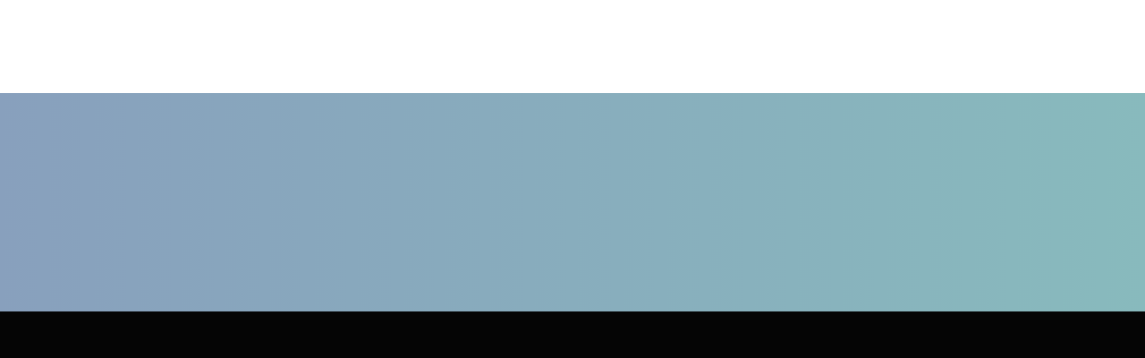

--- FILE ---
content_type: text/html; charset=utf-8
request_url: https://www.projectdimensions.com/scope-of-services
body_size: 17237
content:
<!DOCTYPE html PUBLIC "-//W3C//DTD XHTML 1.0 Transitional//EN" "http://www.w3.org/TR/xhtml1/DTD/xhtml1-transitional.dtd">
<html lang="en" xmlns="http://www.w3.org/1999/xhtml">
<head>
<meta name="viewport" content="width=device-width, initial-scale=1.0, maximum-scale=1.0, user-scalable=0">
<link rel="SHORTCUT ICON" href="https://d3ciwvs59ifrt8.cloudfront.net/461059ed-39a0-4294-a62f-4f68bb56e823/045736a1-b29c-4796-8fe1-45b821528d17.png">
<link rel="alternate" type="application/rss+xml" title="RSS feed for Blog" href="//www.projectdimensions.com/blog/rss/feeds">
<title>Scope of Services - Project Dimensions, Inc.</title>
<meta name="description" content="PDI provides land use evaluation, entitlement services, project management and construction management, as well as forensic analysis and workout services for residential master planned communities, commercial business centers, golf courses, and municipal facilities.">
<meta name="keywords" content="Land Use Evaluation and Entitlement Services, Project Management Services, Construction Management Services, Forensic Analysis, Workout Services">
<meta name="twitter:card" content="summary_large_image">
<meta property="og:title" content="Scope of Services | Project Dimensions, Inc.">
<meta property="og:description" content="PDI provides land use evaluation, entitlement services, project management and construction management, as well as forensic analysis and workout services for residential master planned communities, commercial business centers, golf courses, and municipal facilities.">
<meta property="og:image" content="https://d3ciwvs59ifrt8.cloudfront.net/248447a5-8818-44d5-b990-aa9a6f2f7dab/836ff79d-cf56-44b1-af0a-5a805451252f.png">
<meta property="og:image:secure_url" content="https://d3ciwvs59ifrt8.cloudfront.net/248447a5-8818-44d5-b990-aa9a6f2f7dab/836ff79d-cf56-44b1-af0a-5a805451252f.png">
<meta property="og:type" content="website">
<meta property="og:url" content="http://www.projectdimensions.com/scope-of-services">
<link href="//www.projectdimensions.com/csslint.ashx?id=5fc7c950-f5a3-475d-828e-c7ef29ee095f&bust=20241004054233830" rel="stylesheet" type="text/css">
<link href="https://d25bp99q88v7sv.cloudfront.net/0valez8psitwndm/flexblocks/css/custom-flex.css?b=20241004054233830" rel="stylesheet" type="text/css">
<style type="text/css">.flex-11b11c72-deab-4c9b-b975-b2c3dea816f0 .mainContainer{max-width:100%;}.flex-ed9ff902-6b74-45fa-98d4-0c50a568f27b .tintWrap{background:rgba(136, 160, 189, 1);}.flex-ed9ff902-6b74-45fa-98d4-0c50a568f27b .tintWrap{background:linear-gradient(to right, rgba(136, 160, 189, 1) 0%,rgba(136, 186, 189, 1) 100%);}.flex-ed9ff902-6b74-45fa-98d4-0c50a568f27b .tintWrap{background:-moz-linear-gradient(left, rgba(136, 160, 189, 1) 0%,rgba(136, 186, 189, 1) 100%);}.flex-ed9ff902-6b74-45fa-98d4-0c50a568f27b .tintWrap{background:-webkit-gradient(left top, right top, color-stop(0%, rgba(136, 160, 189, 1)), color-stop(100%, rgba(136, 186, 189, 1)));}.flex-ed9ff902-6b74-45fa-98d4-0c50a568f27b .tintWrap{background:-webkit-linear-gradient(left, rgba(136, 160, 189, 1) 0%,rgba(136, 186, 189, 1) 100%);}.flex-ed9ff902-6b74-45fa-98d4-0c50a568f27b .tintWrap{background:-o-linear-gradient(left, rgba(136, 160, 189, 1) 0%,rgba(136, 186, 189, 1) 100%);}.flex-ed9ff902-6b74-45fa-98d4-0c50a568f27b .tintWrap{background:-ms-linear-gradient(left, rgba(136, 160, 189, 1) 0%,rgba(136, 186, 189, 1) 100%);}.flex-ed9ff902-6b74-45fa-98d4-0c50a568f27b .mainContainer{max-width:80%;}.flex-c87c7170-2c8e-4e4e-8ff1-ef14cc5aaa88 .tintWrap{background:rgba(5, 5, 5, 1);}.flex-c87c7170-2c8e-4e4e-8ff1-ef14cc5aaa88 .mainContainer{max-width:1170px;}</style>
<script type="text/javascript">window.host = {},host.uikit = "d25bp99q88v7sv.cloudfront.net/0valez8psitwndm/uikit";host.builder = "create.mopro.com";host.builderstatic = "d25bp99q88v7sv.cloudfront.net/0valez8psitwndm/create";host.wo = {},host.wo.web = "create.mopro.com",host.wo.static = "d25bp99q88v7sv.cloudfront.net/0valez8psitwndm/wo";host.administration = {},host.administration.web = "administration.mopro.com",host.administration.static = "d25bp99q88v7sv.cloudfront.net/0valez8psitwndm/administration";host.old_builder = {},host.old_builder.web = "website.mopro.com",host.old_builder.static = "d25bp99q88v7sv.cloudfront.net/0valez8psitwndm/website";host.checkout = {},host.checkout.web = "selfcheckout.mopro.com",host.checkout.static = "selfcheckout.mopro.com/_static";host.smartbooker = "https://smartbooker.mopro.com";host.pulse = {},host.pulse.web = "pulse.mopro.com",host.pulse.static = "pulse.mopro.com/static";window.apiKey = {},apiKey.Google = "AIzaSyBinXhX5UPFiOaL-Cq1JvUxZe4sujPy7W4",apiKey.Bitly = "R_7b8b52174ee449c5ba2777e589cbf8f5",apiKey.Recaptcha = "",apiKey.Segment = "N3lCJIJMfuUmGIgrRHxoVxDxp6rBglT2";apiKey.IPInfo = "d4b1c52d60777c";window.cred = {},cred.bitly = "mobit5";window.url = {},url.getService = {},url.getService.administration = "https://administrationapi.mopro.com/Administration.svc";url.getService.appsetting = "https://appsettingapi.mopro.com/AppSetting.svc";url.getService.checkout = "https://checkoutapi.mopro.com/Checkout.svc";url.getService.dashboard = "https://contentdelieveryapi.mopro.com/ContentDelivery.svc";url.getService.builder = "https://builderapi.mopro.com/Builder.svc";url.getService.websiteoutput = "https://websiteoutputapi.mopro.com/WebsiteOutput.svc";url.setService = "https://coreapi.mopro.com/Core.svc";url.bitly = "https://api-ssl.bitly.com/v3/shorten";url.api = {},url.api.ecommerce = "https://ecommerceapi.mopro.com/api/v1";url.api.oauth = "https://oauthapi.mopro.com/api";url.api.rewards = "https://rewardapi.mopro.com/api/v1";url.api.idx = "https://idxapi.cml.ai/api/v1";url.api.socialpublisher = "https://socialapi.mopro.com/api/v1";url.api.revisionintake = "https://pulseapi.mopro.com/api/v2";window.app = {},app.lang = "en_US";window.CacheKey = "v679";window.config = {};config.isAdmin = "false";config.UserID = "00000000-0000-0000-0000-000000000000";config.AccessTokenID = "00000000-0000-0000-0000-000000000000";config.ProjectID = "04153a44-1a95-4f13-96e7-b454ee860661";config.SiteID = "335b7557-b21f-447c-a02c-d2086dea820d";config.IsPublish = "1";config.Domain = "www.projectdimensions.com";window.flexjson = "{\"PreviousColorOverlay\":\"\",\"PreviousSecondColorOverlay\":\"\",\"RowWidth\":\"\",\"RowHeight\":\"\",\"SCRowCount\":\"\",\"Alignment\":1,\"HorizontalAlignment\":0,\"ForegroundImageThumbnailTypeID\":800,\"BackgroundImageThumbnailTypeID\":1500,\"ForegroundImagePositionTypeID\":11,\"GradiantDirection\":1,\"SVGGradiantDirection\":1,\"SVGPositioning\":11,\"SVGWidth\":1,\"SVGheight\":1,\"SVGRotation\":0,\"IsBlur\":0,\"IsContainerBGFixed\":0,\"BackgroundType\":\"\",\"PrimaryColorMappingType\":0,\"SecondaryColorMappingType\":0,\"SVGPrimaryColorMappingType\":0,\"SVGSecondaryColorMappingType\":0,\"SVGPrimaryColorOverlay\":\"\",\"SVGSecondColorOverlay\":\"\",\"ColorOverlay\":\"\",\"SecondColorOverlay\":\"\",\"PaddingTop\":0,\"PaddingBottom\":0,\"MobilePaddingTop\":0,\"MobilePaddingBottom\":0,\"ExtendedClass\":\"\",\"IsImported\":0,\"ContentAlignmentTypeID\":0,\"IsPaddingLocked\":0,\"HasNoSpanPadding\":0,\"IsMopadExempt\":0,\"AccentColor\":\"\",\"ColorTheoryExempt\":0,\"DoOverlayColorTheory\":0,\"ShowMainSvgBackground\":0,\"DoLockDecoration\":0,\"DoGrayscaleSVG\":0,\"BlockType\":0,\"BlockTypeDescription\":\"\",\"BlockContainerTypeDescription\":\"\",\"BlockCategory\":0,\"BlockCategoryDescription\":\"\",\"BlockSubCategory\":0,\"BlockDescription\":\"\",\"ItemCount\":0,\"IsLive\":0,\"IsComingSoon\":0,\"IsDisplayed\":0,\"CoverPhotoURL\":\"\",\"IsFlairHidden\":0,\"BlockPrimaryColor\":\"\",\"BlockSecondaryColor\":\"\",\"SlideInterval\":0,\"MuteSlider\":0,\"MobileBackgroundPhotoURL\":\"\",\"HideonEmbed\":0,\"HasAutoFlexPadding\":0,\"SetMobilePaddingZero\":0,\"IsHiddenDesktop\":0,\"IsHiddenMobile\":0,\"TagTypeID\":0,\"TagMappingID\":\"\",\"Keywords\":\"\",\"DisplayName\":\"\",\"AllowAI\":1,\"PaddingLeft\":0,\"PaddingRight\":0,\"ConfigPropertyJSON\":\"\",\"IsGlobalBlock\":0,\"IsMarginLocked\":0,\"MarginTop\":0,\"MarginRight\":0,\"MarginBottom\":0,\"MarginLeft\":0,\"ContentItemID\":null,\"SvgFileID\":\"00000000-0000-0000-0000-000000000000\",\"SvgFileURL\":\"\",\"CoverPhotoID\":\"00000000-0000-0000-0000-000000000000\",\"StylePackageID\":\"00000000-0000-0000-0000-000000000000\",\"MobileBackgroundPhotoID\":\"00000000-0000-0000-0000-000000000000\"}";window.IsGoogUA = 0;</script>
<script type="text/javascript">window.SiteID = "335b7557-b21f-447c-a02c-d2086dea820d";window.SitePageID = "5fc7c950-f5a3-475d-828e-c7ef29ee095f";</script>
<script type="text/javascript" src="//d25bp99q88v7sv.cloudfront.net/0valez8psitwndm/uikit/_js/lib/require.js?b=v679"></script>
<script type="text/javascript" src="//d25bp99q88v7sv.cloudfront.net/0valez8psitwndm/wo/_js/app.js?b=v679"></script>
<script type="text/javascript">require(["page"],function(p){});</script>
<script eb="" type="text/javascript">require(["https://use.typekit.com/gsi0nbq.js"], function () { try {Typekit.load({async:false});}catch(e){}});</script>
<script type="text/javascript">(function(i,s,o,g,r,a,m){i["GoogleAnalyticsObject"]=r;i[r]=i[r]||function(){(i[r].q=i[r].q||[]).push(arguments)},i[r].l=1*new Date();a=s.createElement(o),m=s.getElementsByTagName(o)[0];a.async=1;a.src=g;m.parentNode.insertBefore(a,m)})(window,document,"script","https://www.google-analytics.com/analytics.js","ga");ga("create", "UA-84098602-1", "auto");ga("send", "pageview");</script>


<script type="application/ld+json">{
  "@context": "https://schema.org",
  "@graph": [
    {
      "@type": "Organization",
      "@id": "https://www.projectdimensions.com/#organization",
      "name": "Project Dimensions, Inc. (MP-101987)",
      "url": "https://www.projectdimensions.com",
      "description": ""
    },
    {
      "@type": "WebSite",
      "@id": "https://www.projectdimensions.com/#website",
      "url": "https://www.projectdimensions.com",
      "name": "Project Dimensions, Inc. (MP-101987) Website",
      "publisher": {
        "@id": "https://www.projectdimensions.com/#organization"
      }
    },
    {
      "@type": "LocalBusiness",
      "@id": "https://www.projectdimensions.com/#localbiz",
      "name": "Project Dimensions, Inc. (MP-101987)",
      "address": {
        "@type": "PostalAddress",
        "streetAddress": "4 Park Plaza",
        "addressLocality": "Irvine",
        "addressRegion": "California",
        "postalCode": "92614",
        "addressCountry": "United States"
      },
      "telephone": "+1 949-476-2246"
    },
    {
      "@type": "WebPage",
      "@id": "http://www.projectdimensions.com/scope-of-services/#webpage",
      "name": "Scope of Services | Project Dimensions, Inc.",
      "url": "http://www.projectdimensions.com/scope-of-services",
      "description": "PDI provides land use evaluation, entitlement services, project management and construction management, as well as forensic analysis and workout services for residential master planned communities, commercial business centers, golf courses, and municipal facilities.",
      "publisher": {
        "@id": "https://www.projectdimensions.com/#organization"
      }
    }
  ]
}</script>
</head>
<body class="">
<div id="flex11b11c72-deab-4c9b-b975-b2c3dea816f0" class="flexContainer flex-11b11c72-deab-4c9b-b975-b2c3dea816f0 has-headerv2-module flex-fixed" data-id="flexContainer" sitepagecontainerid="11b11c72-deab-4c9b-b975-b2c3dea816f0" data-sitepagecontainerid="11b11c72-deab-4c9b-b975-b2c3dea816f0" data-pagecontainertypeid="17351" data-frmworkcontainerid="00000000-0000-0000-0000-000000000000">
<div class="mainContainer">
<div class="container verticalTop">

<div class="row">
<div class="dynamicColumn span12" data-span="12">

<input name="ctl01$hdnSitePageID" type="hidden" id="ctl01_hdnSitePageID">

<div class="site-overlay"></div>


<div id="ctl01_divHeaderV2" class="headerv2 cascading-links" data-navalign="centered" data-isautospacing="0" data-sitepagemoduleid="0c5e6add-2206-4f1f-aa08-91459996fbad" data-sitepageid="5fc7c950-f5a3-475d-828e-c7ef29ee095f">
    
    
    <div class="mobile-header">
        <div class="logo mobile-logo">
<a href="//www.projectdimensions.com/" id="ctl01_lnkHeaderLogoMobile"><img id="imgHeaderLogoMobile" alt="image" src="https://d3ciwvs59ifrt8.cloudfront.net/248447a5-8818-44d5-b990-aa9a6f2f7dab/836ff79d-cf56-44b1-af0a-5a805451252f.png"></a>
        </div>
        <div class="pill-bars-wrap">
<div id="ctl01_divHeaderMobileNav" class="pill-bars nav-toggle" data-nav="">
    <div class="bar top"></div>
    <div class="bar middle"></div>
    <div class="bar bottom"></div>
</div>
        </div>
    </div>
    <div id="ctl01_HeaderWrap" class="header-wrap effect-onclick">
        <div id="ctl01_divHeaderLogo" class="logo">
<a href="//www.projectdimensions.com/" id="ctl01_lnkHeaderLogo"><img id="imgHeaderLogo" alt="image" src="https://d3ciwvs59ifrt8.cloudfront.net/248447a5-8818-44d5-b990-aa9a6f2f7dab/836ff79d-cf56-44b1-af0a-5a805451252f.png"></a>
        </div>
        <div id="divnaviconctas" class="nav-icons-ctas">
<div class="mobile-icon-row">
    
    <div id="ctl01_divHeaderIconsMobile" class="icons">
        
        
        
        
    </div>
</div>
<div class="dropdown-layout-control">
    <ul id="ctl01_ucMenuItems_ulNavMenus" role="navigation" aria-label="Main" class="js-smart-header-parentul header-item navigation wide-dropdown" projectid="04153a44-1a95-4f13-96e7-b454ee860661" sitepageid="5fc7c950-f5a3-475d-828e-c7ef29ee095f" sitepagemoduleid="0c5e6add-2206-4f1f-aa08-91459996fbad">
    
<li class="js-smart-header-parentpageli">
    <a href="//www.projectdimensions.com/" id="ctl01_ucMenuItems_rptHeaderMenu_ctl00_lnkHeaderMenu" class="js-smart-header-parentpageli-anchor js-sitepage-menu-link " data-sitepageid="5d30ec95-0097-407b-b793-ccc6757e8ca8">Home</a>
    
        
</li>                            
        
<li class="js-smart-header-parentpageli">
    <a href="//www.projectdimensions.com/reviews" id="ctl01_ucMenuItems_rptHeaderMenu_ctl01_lnkHeaderMenu" class="js-smart-header-parentpageli-anchor js-sitepage-menu-link " data-sitepageid="5157126c-7253-44d9-bfd9-102aa23ba4a7">reviews</a>
    
        
</li>                            
        
<li class="js-smart-header-parentpageli">
    <a href="javascript: void(0);" id="ctl01_ucMenuItems_rptHeaderMenu_ctl02_lnkHeaderMenu" class="js-smart-header-parentpageli-anchor js-sitepage-menu-link  has-dropdown-menu" data-sitepageid="87c3af77-7340-44c0-a3e3-1946a282cc4f" role="button" aria-expanded="false">About</a>
    
        
    
<ul class="subnavigation">
        
           <li id="ctl01_ucMenuItems_rptHeaderMenu_ctl02_ctl00_rptSubMenu_ctl00_liSubMenu" class="js-subpage"><a href="//www.projectdimensions.com/corporate-overview" id="ctl01_ucMenuItems_rptHeaderMenu_ctl02_ctl00_rptSubMenu_ctl00_lnkMenuItem" class="js-subpage-anchor">Corporate Overview</a></li>
        
           <li id="ctl01_ucMenuItems_rptHeaderMenu_ctl02_ctl00_rptSubMenu_ctl01_liSubMenu" class="js-subpage"><a href="//www.projectdimensions.com/benefits-to-our-clients" id="ctl01_ucMenuItems_rptHeaderMenu_ctl02_ctl00_rptSubMenu_ctl01_lnkMenuItem" class="js-subpage-anchor">Benefits to Our Clients</a></li>
        
    
</ul>
        
</li>                            
        
<li class="js-smart-header-parentpageli">
    <a href="javascript: void(0);" id="ctl01_ucMenuItems_rptHeaderMenu_ctl03_lnkHeaderMenu" class="js-smart-header-parentpageli-anchor js-sitepage-menu-link  has-dropdown-menu" data-sitepageid="8acc5b1a-162f-4fe8-8bd8-3d184635a64b" role="button" aria-expanded="false">Services</a>
    
        
    
<ul class="subnavigation">
        
           <li id="ctl01_ucMenuItems_rptHeaderMenu_ctl03_ctl00_rptSubMenu_ctl00_liSubMenu" class="js-subpage"><a href="//www.projectdimensions.com/project-management" id="ctl01_ucMenuItems_rptHeaderMenu_ctl03_ctl00_rptSubMenu_ctl00_lnkMenuItem" class="js-subpage-anchor">Project Management</a></li>
        
           <li id="ctl01_ucMenuItems_rptHeaderMenu_ctl03_ctl00_rptSubMenu_ctl01_liSubMenu" class="js-subpage"><a href="//www.projectdimensions.com/entitlement-services" id="ctl01_ucMenuItems_rptHeaderMenu_ctl03_ctl00_rptSubMenu_ctl01_lnkMenuItem" class="js-subpage-anchor">Entitlement Services</a></li>
        
           <li id="ctl01_ucMenuItems_rptHeaderMenu_ctl03_ctl00_rptSubMenu_ctl02_liSubMenu" class="js-subpage"><a href="//www.projectdimensions.com/construction-management" id="ctl01_ucMenuItems_rptHeaderMenu_ctl03_ctl00_rptSubMenu_ctl02_lnkMenuItem" class="js-subpage-anchor">Construction Management</a></li>
        
           <li id="ctl01_ucMenuItems_rptHeaderMenu_ctl03_ctl00_rptSubMenu_ctl03_liSubMenu" class="js-subpage"><a href="//www.projectdimensions.com/investment-services" id="ctl01_ucMenuItems_rptHeaderMenu_ctl03_ctl00_rptSubMenu_ctl03_lnkMenuItem" class="js-subpage-anchor">Investment Services</a></li>
        
           <li id="ctl01_ucMenuItems_rptHeaderMenu_ctl03_ctl00_rptSubMenu_ctl04_liSubMenu" class="js-subpage"><a href="//www.projectdimensions.com/asset-management" id="ctl01_ucMenuItems_rptHeaderMenu_ctl03_ctl00_rptSubMenu_ctl04_lnkMenuItem" class="js-subpage-anchor">Asset Management</a></li>
        
    
</ul>
        
</li>                            
        
<li class="js-smart-header-parentpageli">
    <a href="javascript: void(0);" id="ctl01_ucMenuItems_rptHeaderMenu_ctl04_lnkHeaderMenu" class="js-smart-header-parentpageli-anchor js-sitepage-menu-link  has-dropdown-menu" data-sitepageid="b119fb7b-70a0-4dbf-b2cf-f5b3efef4058" role="button" aria-expanded="false">Projects</a>
    
        
    
<ul class="subnavigation">
        
           <li id="ctl01_ucMenuItems_rptHeaderMenu_ctl04_ctl00_rptSubMenu_ctl00_liSubMenu" class="js-subpage"><a href="//www.projectdimensions.com/revitalization-redevelopment" id="ctl01_ucMenuItems_rptHeaderMenu_ctl04_ctl00_rptSubMenu_ctl00_lnkMenuItem" class="js-subpage-anchor">Revitalization / Redevelopment</a></li>
        
           <li id="ctl01_ucMenuItems_rptHeaderMenu_ctl04_ctl00_rptSubMenu_ctl01_liSubMenu" class="js-subpage"><a href="//www.projectdimensions.com/residential-senior-living" id="ctl01_ucMenuItems_rptHeaderMenu_ctl04_ctl00_rptSubMenu_ctl01_lnkMenuItem" class="js-subpage-anchor">Residential &amp; Senior Living</a></li>
        
           <li id="ctl01_ucMenuItems_rptHeaderMenu_ctl04_ctl00_rptSubMenu_ctl02_liSubMenu" class="js-subpage"><a href="//www.projectdimensions.com/commercial" id="ctl01_ucMenuItems_rptHeaderMenu_ctl04_ctl00_rptSubMenu_ctl02_lnkMenuItem" class="js-subpage-anchor">Commercial</a></li>
        
           <li id="ctl01_ucMenuItems_rptHeaderMenu_ctl04_ctl00_rptSubMenu_ctl03_liSubMenu" class="js-subpage"><a href="//www.projectdimensions.com/parks-recreation" id="ctl01_ucMenuItems_rptHeaderMenu_ctl04_ctl00_rptSubMenu_ctl03_lnkMenuItem" class="js-subpage-anchor">Parks / Recreation</a></li>
        
           <li id="ctl01_ucMenuItems_rptHeaderMenu_ctl04_ctl00_rptSubMenu_ctl04_liSubMenu" class="js-subpage"><a href="//www.projectdimensions.com/hotels-resort-golf" id="ctl01_ucMenuItems_rptHeaderMenu_ctl04_ctl00_rptSubMenu_ctl04_lnkMenuItem" class="js-subpage-anchor">Hotels / Resort / Golf</a></li>
        
    
</ul>
        
</li>                            
        
<li class="js-smart-header-parentpageli">
    <a href="//www.projectdimensions.com/client-list" id="ctl01_ucMenuItems_rptHeaderMenu_ctl05_lnkHeaderMenu" class="js-smart-header-parentpageli-anchor js-sitepage-menu-link " data-sitepageid="dbd05fb5-6739-42b7-996c-e7f98e3e13e6">Client List</a>
    
        
</li>                            
        
<li class="js-smart-header-parentpageli">
    <a href="//www.projectdimensions.com/contact" id="ctl01_ucMenuItems_rptHeaderMenu_ctl06_lnkHeaderMenu" class="js-smart-header-parentpageli-anchor js-sitepage-menu-link " data-sitepageid="2a83b4b2-34a7-4141-9b87-d90618aa8211">Contact</a>
    
        
</li>                            
        
    <li id="liHeaderMore" class="more-links is-hidden">
        <div id="divHeaderMore" class="has-dropdown-menu">
<a class="more-text">More
    <div class="pill-bars more-toggle">
        <div class="bar top"></div>
        <div class="bar middle"></div>
        <div class="bar bottom"></div>
    </div>
</a>
<ul class="subnavigation">
    <div class="sliding-nav">
        <div class="li-wrap">
         <li id="ctl01_ucMenuItems_rptHeaderMenuMore_ctl00_liHeaderMenuMore" class="page-main"> 
<a href="//www.projectdimensions.com/" id="ctl01_ucMenuItems_rptHeaderMenuMore_ctl00_lnkHeaderMenuMore" class=" js-sitepage-menu-link " data-sitepageid="5d30ec95-0097-407b-b793-ccc6757e8ca8">Home</a>    
<ul id="ctl01_ucMenuItems_rptHeaderMenuMore_ctl00_ulSubMenuMore" class="more-links-nav subpages-less">
    <li class="go-back subpage-back"><a class="header-fa fa-angle-left js-goback"></a></li>
    
</ul>
        </li>
    
         <li id="ctl01_ucMenuItems_rptHeaderMenuMore_ctl01_liHeaderMenuMore" class="page-main"> 
<a href="//www.projectdimensions.com/reviews" id="ctl01_ucMenuItems_rptHeaderMenuMore_ctl01_lnkHeaderMenuMore" class=" js-sitepage-menu-link " data-sitepageid="5157126c-7253-44d9-bfd9-102aa23ba4a7">reviews</a>    
<ul id="ctl01_ucMenuItems_rptHeaderMenuMore_ctl01_ulSubMenuMore" class="more-links-nav subpages-less">
    <li class="go-back subpage-back"><a class="header-fa fa-angle-left js-goback"></a></li>
    
</ul>
        </li>
    
         <li id="ctl01_ucMenuItems_rptHeaderMenuMore_ctl02_liHeaderMenuMore" class="page-main has-dropdown"> 
<a id="ctl01_ucMenuItems_rptHeaderMenuMore_ctl02_lnkHeaderMenuMore" class=" js-sitepage-menu-link " data-sitepageid="87c3af77-7340-44c0-a3e3-1946a282cc4f">About</a>    
<ul id="ctl01_ucMenuItems_rptHeaderMenuMore_ctl02_ulSubMenuMore" class="more-links-nav subpages-less">
    <li class="go-back subpage-back"><a class="header-fa fa-angle-left js-goback"></a></li>
    
<li id="ctl01_ucMenuItems_rptHeaderMenuMore_ctl02_rptSubMenuMore_ctl00_liSubPgeMenuMore" class="page-sub"><a href="//www.projectdimensions.com/corporate-overview" id="ctl01_ucMenuItems_rptHeaderMenuMore_ctl02_rptSubMenuMore_ctl00_lnkSubMenuMore" class=" js-sitepage-menu-link " data-sitepageid="eb523467-7938-4288-99cf-9f02a745fa3d">Corporate Overview</a>
      

    
    
    
    
</li>
        
<li id="ctl01_ucMenuItems_rptHeaderMenuMore_ctl02_rptSubMenuMore_ctl01_liSubPgeMenuMore" class="page-sub"><a href="//www.projectdimensions.com/benefits-to-our-clients" id="ctl01_ucMenuItems_rptHeaderMenuMore_ctl02_rptSubMenuMore_ctl01_lnkSubMenuMore" class=" js-sitepage-menu-link " data-sitepageid="36e6539d-0da0-4901-9cd7-5a1786022d09">Benefits to Our Clients</a>
      

    
    
    
    
</li>
        
</ul>
        </li>
    
         <li id="ctl01_ucMenuItems_rptHeaderMenuMore_ctl03_liHeaderMenuMore" class="page-main has-dropdown"> 
<a id="ctl01_ucMenuItems_rptHeaderMenuMore_ctl03_lnkHeaderMenuMore" class=" js-sitepage-menu-link " data-sitepageid="8acc5b1a-162f-4fe8-8bd8-3d184635a64b">Services</a>    
<ul id="ctl01_ucMenuItems_rptHeaderMenuMore_ctl03_ulSubMenuMore" class="more-links-nav subpages-less">
    <li class="go-back subpage-back"><a class="header-fa fa-angle-left js-goback"></a></li>
    
<li id="ctl01_ucMenuItems_rptHeaderMenuMore_ctl03_rptSubMenuMore_ctl00_liSubPgeMenuMore" class="page-sub"><a href="//www.projectdimensions.com/project-management" id="ctl01_ucMenuItems_rptHeaderMenuMore_ctl03_rptSubMenuMore_ctl00_lnkSubMenuMore" class=" js-sitepage-menu-link " data-sitepageid="823430d9-eabf-4795-b67e-7a5c2a3595dc">Project Management</a>
      

    
    
    
    
</li>
        
<li id="ctl01_ucMenuItems_rptHeaderMenuMore_ctl03_rptSubMenuMore_ctl01_liSubPgeMenuMore" class="page-sub"><a href="//www.projectdimensions.com/entitlement-services" id="ctl01_ucMenuItems_rptHeaderMenuMore_ctl03_rptSubMenuMore_ctl01_lnkSubMenuMore" class=" js-sitepage-menu-link " data-sitepageid="c1160ec0-686b-4221-8ad3-95ecede310bd">Entitlement Services</a>
      

    
    
    
    
</li>
        
<li id="ctl01_ucMenuItems_rptHeaderMenuMore_ctl03_rptSubMenuMore_ctl02_liSubPgeMenuMore" class="page-sub"><a href="//www.projectdimensions.com/construction-management" id="ctl01_ucMenuItems_rptHeaderMenuMore_ctl03_rptSubMenuMore_ctl02_lnkSubMenuMore" class=" js-sitepage-menu-link " data-sitepageid="c285c7ed-0a03-4e45-a915-5aceeeb4bd6c">Construction Management</a>
      

    
    
    
    
</li>
        
<li id="ctl01_ucMenuItems_rptHeaderMenuMore_ctl03_rptSubMenuMore_ctl03_liSubPgeMenuMore" class="page-sub"><a href="//www.projectdimensions.com/investment-services" id="ctl01_ucMenuItems_rptHeaderMenuMore_ctl03_rptSubMenuMore_ctl03_lnkSubMenuMore" class=" js-sitepage-menu-link " data-sitepageid="2ad6e41c-aefc-4836-a4b0-f7d709f04cb6">Investment Services</a>
      

    
    
    
    
</li>
        
<li id="ctl01_ucMenuItems_rptHeaderMenuMore_ctl03_rptSubMenuMore_ctl04_liSubPgeMenuMore" class="page-sub"><a href="//www.projectdimensions.com/asset-management" id="ctl01_ucMenuItems_rptHeaderMenuMore_ctl03_rptSubMenuMore_ctl04_lnkSubMenuMore" class=" js-sitepage-menu-link " data-sitepageid="5e90cd01-18a9-4b18-93ac-2067d70295dd">Asset Management</a>
      

    
    
    
    
</li>
        
</ul>
        </li>
    
         <li id="ctl01_ucMenuItems_rptHeaderMenuMore_ctl04_liHeaderMenuMore" class="page-main has-dropdown"> 
<a id="ctl01_ucMenuItems_rptHeaderMenuMore_ctl04_lnkHeaderMenuMore" class=" js-sitepage-menu-link " data-sitepageid="b119fb7b-70a0-4dbf-b2cf-f5b3efef4058">Projects</a>    
<ul id="ctl01_ucMenuItems_rptHeaderMenuMore_ctl04_ulSubMenuMore" class="more-links-nav subpages-less">
    <li class="go-back subpage-back"><a class="header-fa fa-angle-left js-goback"></a></li>
    
<li id="ctl01_ucMenuItems_rptHeaderMenuMore_ctl04_rptSubMenuMore_ctl00_liSubPgeMenuMore" class="page-sub"><a href="//www.projectdimensions.com/revitalization-redevelopment" id="ctl01_ucMenuItems_rptHeaderMenuMore_ctl04_rptSubMenuMore_ctl00_lnkSubMenuMore" class=" js-sitepage-menu-link " data-sitepageid="6fdc4d08-2c68-4f40-9759-13d3053bce7d">Revitalization / Redevelopment</a>
      

    
    
    
    
</li>
        
<li id="ctl01_ucMenuItems_rptHeaderMenuMore_ctl04_rptSubMenuMore_ctl01_liSubPgeMenuMore" class="page-sub"><a href="//www.projectdimensions.com/residential-senior-living" id="ctl01_ucMenuItems_rptHeaderMenuMore_ctl04_rptSubMenuMore_ctl01_lnkSubMenuMore" class=" js-sitepage-menu-link " data-sitepageid="6a4ed864-a4c2-4d09-8c89-d14372c008c4">Residential &amp; Senior Living</a>
      

    
    
    
    
</li>
        
<li id="ctl01_ucMenuItems_rptHeaderMenuMore_ctl04_rptSubMenuMore_ctl02_liSubPgeMenuMore" class="page-sub"><a href="//www.projectdimensions.com/commercial" id="ctl01_ucMenuItems_rptHeaderMenuMore_ctl04_rptSubMenuMore_ctl02_lnkSubMenuMore" class=" js-sitepage-menu-link " data-sitepageid="e2c1b235-f8c8-4489-aec8-e56e8d4cf8be">Commercial</a>
      

    
    
    
    
</li>
        
<li id="ctl01_ucMenuItems_rptHeaderMenuMore_ctl04_rptSubMenuMore_ctl03_liSubPgeMenuMore" class="page-sub"><a href="//www.projectdimensions.com/parks-recreation" id="ctl01_ucMenuItems_rptHeaderMenuMore_ctl04_rptSubMenuMore_ctl03_lnkSubMenuMore" class=" js-sitepage-menu-link " data-sitepageid="cdf91497-6e9c-4ece-b7e7-d1aa51f3f322">Parks / Recreation</a>
      

    
    
    
    
</li>
        
<li id="ctl01_ucMenuItems_rptHeaderMenuMore_ctl04_rptSubMenuMore_ctl04_liSubPgeMenuMore" class="page-sub"><a href="//www.projectdimensions.com/hotels-resort-golf" id="ctl01_ucMenuItems_rptHeaderMenuMore_ctl04_rptSubMenuMore_ctl04_lnkSubMenuMore" class=" js-sitepage-menu-link " data-sitepageid="8b6f6a30-9286-4647-8ef2-f823520e1569">Hotels / Resort / Golf</a>
      

    
    
    
    
</li>
        
</ul>
        </li>
    
         <li id="ctl01_ucMenuItems_rptHeaderMenuMore_ctl05_liHeaderMenuMore" class="page-main"> 
<a href="//www.projectdimensions.com/client-list" id="ctl01_ucMenuItems_rptHeaderMenuMore_ctl05_lnkHeaderMenuMore" class=" js-sitepage-menu-link " data-sitepageid="dbd05fb5-6739-42b7-996c-e7f98e3e13e6">Client List</a>    
<ul id="ctl01_ucMenuItems_rptHeaderMenuMore_ctl05_ulSubMenuMore" class="more-links-nav subpages-less">
    <li class="go-back subpage-back"><a class="header-fa fa-angle-left js-goback"></a></li>
    
</ul>
        </li>
    
         <li id="ctl01_ucMenuItems_rptHeaderMenuMore_ctl06_liHeaderMenuMore" class="page-main"> 
<a href="//www.projectdimensions.com/contact" id="ctl01_ucMenuItems_rptHeaderMenuMore_ctl06_lnkHeaderMenuMore" class=" js-sitepage-menu-link " data-sitepageid="2a83b4b2-34a7-4141-9b87-d90618aa8211">Contact</a>    
<ul id="ctl01_ucMenuItems_rptHeaderMenuMore_ctl06_ulSubMenuMore" class="more-links-nav subpages-less">
    <li class="go-back subpage-back"><a class="header-fa fa-angle-left js-goback"></a></li>
    
</ul>
        </li>
    
        </div>
    </div>
</ul>
        </div>
    </li>
</ul>
</div>
<div class="float-wrap">
    
    <div id="ctl01_divHeaderIconsBottom" class="icons hide-mobile">
        
        
        
        
    </div>
    <div id="ctl01_divHeaderCTA" class="cta-wrap">
        <a href="//www.projectdimensions.com/contact" id="ctl01_lnkHeaderCTA0" class="cta btn" aria-label="949-476-2246" role="button"><span class="cta-icon"><i id="ctl01_iHeaderCTAIcon0" class=" fa fa-mobile-phone"></i></span><span id="ctl01_spanCTAText0" class="cta-text">949-476-2246</span></a>
        
        
    </div>
</div>
        </div>
    </div>
</div>
<script type="text/javascript">
    var _headerv2;
    require(["headerlayout1"], function (headerv2) {
        _headerv2 = new headerv2({
ProjectID:  "04153a44-1a95-4f13-96e7-b454ee860661",
MaxMenuDisplay: 0,
StoreID: "48af5177-82df-420d-845a-70faa4d33648",
IsPublish:  1,
UserID:  "00000000-0000-0000-0000-000000000000",
IndustryTypeID:  1063,
IsIDXEnabled: 0,
SitePageUrls :  "" ,
ShoppingCartJSURL:"",
AuthClientID:"5005ff37-663b-44cc-b746-ac3708f83a22",
IsUserLogged:false,
IsLoyalityRewardsEnabled:0,
IsMenuOnHover:"0"
        });
    });
</script>


<div data-sitepagemoduleid="1f8c98ec-0c1c-483b-82e3-2f3ecdd86d7e" class="mod-embed-iframe mopad-exempt embed-layout-1">
<div class="mod-embed-iframe">
<style>
.mod-embed-iframe {
margin:0;
}
h1,
h2,
h3,
h4,
h5,
h6,
p,
label,
.btn  {
font-family:'proxima-nova-1' !important;
}
body {
font-family:'proxima-nova-1';
}
</style>
</div>
</div>


<div id="ctl01_SocialProfileContainer" class="SocialProfileContainer mod-socialprofile hide" data-sitepagemoduleid="a18ac020-38ef-47b3-92b2-3ccb8f2ad83f" data-moduletemplateid="28ff94b1-3861-4f0b-bbf7-d8188ed5b9e8">    
    <div id="ctl01_divSocialProfile" class="social-icons social-profile fade-in-sp z-page-detached socialprofile-layout-1">
        
        
        
        
        
        
        
        
        
        
        
        
        
        
        
        
        
        
         
    </div>
    
    <div id="ctl01_divSocialProfileMobile" class="smalldevices">
        <div class="verticalcontainer">
<div class="socialshareaddv s-btn">
    
</div>
<div class="socialshareclose s-btn" style="display: none">
    
</div>
<div class="socialsharecontent" style="display: none">
    
    
    
</div>
        </div>
        
    </div>
</div>
<script type="text/javascript">
    require(["jquery", "socialprofilev1"], function ($, SocialProfileV1) {
        new SocialProfileV1({
SocialCounts: "0",
PositionFromTop: "",
MobileDevice: "False",
ScrollType :  "0"
        }).render();
    });    
</script>
</div>
</div>
</div></div></div>
<div id="flexed9ff902-6b74-45fa-98d4-0c50a568f27b" class="flexContainer flex-ed9ff902-6b74-45fa-98d4-0c50a568f27b has-tint flexBlack flex-fixed noBGC noBG" data-id="flexContainer" sitepagecontainerid="ed9ff902-6b74-45fa-98d4-0c50a568f27b" data-sitepagecontainerid="ed9ff902-6b74-45fa-98d4-0c50a568f27b" data-pagecontainertypeid="17351" data-frmworkcontainerid="00000000-0000-0000-0000-000000000000">
<div class="tintWrap"></div>
<div class="mainContainer">
<div class="container verticalBottom">

<div class="row">
<div class="dynamicColumn span12" data-span="12">

<div id="ctl01_paddingWrapper" class="mod-padding hide-space-mobile" style="height: 100px;" data-sitepagemoduleid="9919bf97-0861-4cd3-a190-7930638ac75b" sitepagemoduleid="9919bf97-0861-4cd3-a190-7930638ac75b" data-moduletemplateid="071377d1-bd80-467b-880c-1a56cf6298af"></div>


<div id="ctl01_divModHero" class="mod_hero clearfix mod-hero-46e445a3-4d72-4d3a-ba2a-2fe613b8e382 hero-layout-1" contentitemid="e9a79318-e241-4651-91fe-d7cba8e7a466" data-sitepagemoduleid="46e445a3-4d72-4d3a-ba2a-2fe613b8e382" data-moduletemplateid="62584355-347e-4f91-8d46-3e2cd137ce0d">    
    <h1>Scope of Services</h1>
    
    
    <div class="art-reward-points">
        
        
    </div>
</div>
<script type="text/javascript" language="javascript">
    require(["herov1"], function (HeroView) {
        new HeroView({
SitePageModuleID: "46e445a3-4d72-4d3a-ba2a-2fe613b8e382",
IsPublish: 1,
        }).render();
    });
</script>


<div id="ctl01_paddingWrapper" class="mod-padding hide-space-mobile" style="height: 30px;" data-sitepagemoduleid="a1dad15a-5806-44ca-8609-66893aa1be8f" sitepagemoduleid="a1dad15a-5806-44ca-8609-66893aa1be8f" data-moduletemplateid="071377d1-bd80-467b-880c-1a56cf6298af"></div>
</div>
</div>
</div></div></div>
<div id="flexc87c7170-2c8e-4e4e-8ff1-ef14cc5aaa88" class="flexContainer flex-c87c7170-2c8e-4e4e-8ff1-ef14cc5aaa88 has-tint flexWhite flex-fixed noBGC" data-id="flexContainer" sitepagecontainerid="c87c7170-2c8e-4e4e-8ff1-ef14cc5aaa88" data-sitepagecontainerid="c87c7170-2c8e-4e4e-8ff1-ef14cc5aaa88" data-pagecontainertypeid="17351" data-frmworkcontainerid="00000000-0000-0000-0000-000000000000">
<div class="tintWrap"></div>
<div class="mainContainer">
<div class="container verticalTop">

<div class="row">
<div class="dynamicColumn span12" data-span="12">

<div id="ctl01_paddingWrapper" class="mod-padding hide-space-mobile" style="height: 50px;" data-sitepagemoduleid="ac9f0e32-5447-4b94-b1f0-25a12a295a3f" sitepagemoduleid="ac9f0e32-5447-4b94-b1f0-25a12a295a3f" data-moduletemplateid="071377d1-bd80-467b-880c-1a56cf6298af"></div>


<div id="ctl01_paddingWrapper" class="mod-padding" style="height: 30px;" data-sitepagemoduleid="add4b68c-737c-485d-9221-1956e12432a8" sitepagemoduleid="add4b68c-737c-485d-9221-1956e12432a8" data-moduletemplateid="071377d1-bd80-467b-880c-1a56cf6298af"></div>


<div id="ctl01_ModArticle" class="mod_article mod_article-e13ca890-031b-4f81-a4ab-5080f9b8b3a6 article-layout-1" sitepagemoduleid="e13ca890-031b-4f81-a4ab-5080f9b8b3a6" contentitemid="8ee725ba-ef27-4680-a6f3-7063b46073eb" data-sitepagemoduleid="e13ca890-031b-4f81-a4ab-5080f9b8b3a6" data-moduletemplateid="215695af-7f36-46d0-b379-500a2cf5a1d1">
    <div id="ctl01_divArticleShadow" class="clearfix">
        
        
        <div id="ctl01_BodyWrapper" class="article-desc">
<div id="ctl01_pSpanDesc" class="t-edit-helper">
    <p>PDI provides land use evaluation, entitlement services, project management and construction management, as well as forensic analysis and workout services for residential master planned communities, commercial business centers, golf courses, and municipal facilities.</p>
</div>
<div class="art-reward-points">
</div>
        </div>
        
    </div>
    <input type="hidden" name="ctl01$hdnImageData" id="hdnImageData" value="[]">
</div>
<script type="text/javascript" language="javascript">
    require(["articlev1"], function (ArticleV1) {
        var ArticleV1 = new ArticleV1({
SitePageModuleID: "e13ca890-031b-4f81-a4ab-5080f9b8b3a6",
HasAnimation: 0,
IsPublish: 1
        });
    });
</script>


<div id="ctl01_ModArticle" class="mod_article mod_article-3f5a1a5f-96ff-4fc8-b475-a8fb353e08ad article-layout-2" sitepagemoduleid="3f5a1a5f-96ff-4fc8-b475-a8fb353e08ad" contentitemid="9c229b62-8b93-431b-af97-3dbc64590bf8" data-sitepagemoduleid="3f5a1a5f-96ff-4fc8-b475-a8fb353e08ad" data-moduletemplateid="215695af-7f36-46d0-b379-500a2cf5a1d1">
    <div id="ctl01_divArticleShadow" class="clearfix">
        <div id="ctl01_HeaderWrapper" class="mod-header">
<h6 id="ctl01_SubHeader" class="subheadercls">Land Use Evaluation and Entitlement Services</h6> 
        </div>
        <div id="ctl01_ImageWrapper" class="article-photo">
<a id="ctl01_ImageLink" class="curs-default">                
    <img id="Image" class="lazy-load articleImg thumbnail" sitepagemoduleid="3f5a1a5f-96ff-4fc8-b475-a8fb353e08ad" contentitemid="9c229b62-8b93-431b-af97-3dbc64590bf8" data-src="https://d3ciwvs59ifrt8.cloudfront.net/6be44267-c35c-4eec-babf-7a3fd05d683f/afd06233-4969-4761-aad1-09e221c6cee5.jpg" src="[data-uri]">
    
</a>
        </div>
        <div id="ctl01_BodyWrapper" class="article-desc">
<div id="ctl01_pSpanDesc" class="t-edit-helper">
    <p>Starting with undeveloped land or an under-utilized building, PDI can provide a client with a complete picture of the development opportunities and the requirements associated with those opportunities.</p>
<ul style="list-style-type: square;">
<li>
<p><span class="bold">Definition of Objectives and Constraints</span> – conduct the traditional due diligence research of planning and zoning restrictions, geological conditions, and environmental reports to determine conceptual alternatives and financial feasibility.</p>
</li>
<li>
<p><span class="bold">Jurisdictional Assessments</span> – establish working relationships with municipality and agency staff and other stakeholders to assess feasibility and scheduling options.</p>
</li>
<li>
<p><span class="bold">Plan Evaluation</span> – conduct comprehensive analysis of existing planning and development plans, implementation and/or development agreements, special conditions of project approval, and mitigation measures to determine project viability.</p>
</li>
<li>
<p><span class="bold">Conceptual Land Use and Development Alternative Preparation</span> – formulate design options based on identified strategy objectives, stakeholder recommendations, and priorities.</p>
</li>
<li>
<p><span class="bold">Building Assessment</span> – analyze existing buildings or facilities then make recommendations to increase value through renovation with a focus on sensible “green building” technology.</p>
</li>
<li>
<p><span class="bold">Comprehensive Master Scheduling</span> – create and update a comprehensive master CPM schedule that identifies the key milestones for the project and the activities necessary to achieve those objectives.</p>
</li>
<li>
<p><span class="bold">Project Phasing Planning</span> – identify major project components and optimize phasing strategies for achieving development objectives with alternative phasing options to support project milestones.</p>
</li>
<li>
<p><span class="bold">Environmental Documentation Preparation and Processing</span> – oversee the preparation of all required jurisdictional applications and technical studies, including Environmental Impact Reports, subdivision mapping, development agreements, and negotiation of any special implementation agreements with cities and agencies such as the Department of Fish and Game, Caltrans, and the Corps of Engineers.</p>
</li>
<li>
<p><span class="bold">Realistic Project Financial Analysis</span> – create accurate proformas, including all hard and soft costs, and cash flow reports, to assist decision makers.</p>
</li>
</ul>
</div>
<div class="art-reward-points">
</div>
        </div>
        
    </div>
    <input type="hidden" name="ctl01$hdnImageData" id="hdnImageData" value="[{&quot;href&quot;:&quot;https://d3ciwvs59ifrt8.cloudfront.net/6be44267-c35c-4eec-babf-7a3fd05d683f/afd06233-4969-4761-aad1-09e221c6cee5.jpg&quot;,&quot;title&quot;:&quot;&lt;p>Starting with undeveloped land or an under-utilized building, PDI can provide a client with a com&quot;,&quot;thumbnail&quot;:&quot;https://d3ciwvs59ifrt8.cloudfront.net/6be44267-c35c-4eec-babf-7a3fd05d683f/afd06233-4969-4761-aad1-09e221c6cee5_m.jpg&quot;}]">
</div>
<script type="text/javascript" language="javascript">
    require(["articlev1"], function (ArticleV1) {
        var ArticleV1 = new ArticleV1({
SitePageModuleID: "3f5a1a5f-96ff-4fc8-b475-a8fb353e08ad",
HasAnimation: 0,
IsPublish: 1
        });
    });
</script>


<div id="ctl01_ModArticle" class="mod_article mod_article-384305df-a900-4ca4-a232-8b1820a8fd63 article-layout-2" sitepagemoduleid="384305df-a900-4ca4-a232-8b1820a8fd63" contentitemid="2ced9b3d-8bd7-4a3a-8925-9ed4fce77eca" data-sitepagemoduleid="384305df-a900-4ca4-a232-8b1820a8fd63" data-moduletemplateid="215695af-7f36-46d0-b379-500a2cf5a1d1">
    <div id="ctl01_divArticleShadow" class="clearfix">
        <div id="ctl01_HeaderWrapper" class="mod-header">
<h6 id="ctl01_SubHeader" class="subheadercls">Project Management Services</h6> 
        </div>
        <div id="ctl01_ImageWrapper" class="article-photo">
<a id="ctl01_ImageLink" class="curs-default">                
    <img id="Image" class="lazy-load articleImg thumbnail" sitepagemoduleid="384305df-a900-4ca4-a232-8b1820a8fd63" contentitemid="2ced9b3d-8bd7-4a3a-8925-9ed4fce77eca" data-src="https://d3ciwvs59ifrt8.cloudfront.net/6be44267-c35c-4eec-babf-7a3fd05d683f/bc1ae28c-0457-42bd-a5c6-7716d30a16ab.jpg" src="[data-uri]">
    
</a>
        </div>
        <div id="ctl01_BodyWrapper" class="article-desc">
<div id="ctl01_pSpanDesc" class="t-edit-helper">
    <p>PDI has the experienced staff to act as the owner’s representative to guide a project through the design and approval process.</p>
<ul style="list-style-type: square;">
<li>
<p><span class="bold">Consultant Selection</span> – prepare all proposed consultant scopes of work, evaluate proposals and select the best suited architect and consultant team for the project.</p>
</li>
<li>
<p><span class="bold">Consultant Administration</span> – negotiate all consulting contracts; obtain insurance certificates, and review and process consultant invoices.</p>
</li>
<li>
<p><span class="bold">Consultant Management</span> – act as the owner’s representative; oversee the preparation of design and engineering plans throughout the process (schematic design, design development, and construction documents) to ensure that budgets are met and documents coordinated to minimize change orders.</p>
</li>
<li>
<p><span class="bold">Entitlement Processing</span> – identify any remaining or additional entitlements required for the project and coordinate the completion of all required tasks through final approvals.</p>
</li>
<li>
<p><span class="bold">Community Relations</span> – identify stakeholders then facilitate the dissemination of project-related information to community groups, homeowners and/or merchant associations as needed to obtain local support of the project proposal.</p>
</li>
<li>
<p><span class="bold">Project Schedule</span> – develop a project schedule that identifies a work breakdown structure of all tasks and durations to complete the project.</p>
</li>
<li>
<p><span class="bold">Project Budget</span> – prepare a budget that includes all major work elements and their associated costs, budgetary reports, and cash flow projections.</p>
</li>
<li>
<p><span class="bold">Project Implementation Plan</span> – prepare a plan that identifies the timing and cost control strategies for completing all major work components and project deliverables within project budget and schedule requirements.</p>
</li>
<li>
<p><span class="bold">Value Engineering Review</span> – conduct a detailed review of the plans to determine if cost savings can be achieved by modifying building systems or details without compromising quality or the intent of the design.</p>
</li>
<li>
<p><span class="bold">Constructability Review</span> – conduct a detailed review of the plans to confirm the most cost effective means of construction.</p>
</li>
<li>
<p><span class="bold">LEED “Green Building” Certification</span> – manage the consultant team to achieve the desired level of “green building” LEED Certification.</p>
</li>
</ul>
</div>
<div class="art-reward-points">
</div>
        </div>
        
    </div>
    <input type="hidden" name="ctl01$hdnImageData" id="hdnImageData" value="[{&quot;href&quot;:&quot;https://d3ciwvs59ifrt8.cloudfront.net/6be44267-c35c-4eec-babf-7a3fd05d683f/bc1ae28c-0457-42bd-a5c6-7716d30a16ab.jpg&quot;,&quot;title&quot;:&quot;&lt;p>PDI has the experienced staff to act as the owner&amp;rsquo;s representative to guide a project throu&quot;,&quot;thumbnail&quot;:&quot;https://d3ciwvs59ifrt8.cloudfront.net/6be44267-c35c-4eec-babf-7a3fd05d683f/bc1ae28c-0457-42bd-a5c6-7716d30a16ab_m.jpg&quot;}]">
</div>
<script type="text/javascript" language="javascript">
    require(["articlev1"], function (ArticleV1) {
        var ArticleV1 = new ArticleV1({
SitePageModuleID: "384305df-a900-4ca4-a232-8b1820a8fd63",
HasAnimation: 0,
IsPublish: 1
        });
    });
</script>


<div id="ctl01_ModArticle" class="mod_article mod_article-93f4fca5-9c4d-42d8-a8f5-9bb86e419483 article-layout-2" sitepagemoduleid="93f4fca5-9c4d-42d8-a8f5-9bb86e419483" contentitemid="fce92905-1135-4459-9bfc-c573440241de" data-sitepagemoduleid="93f4fca5-9c4d-42d8-a8f5-9bb86e419483" data-moduletemplateid="215695af-7f36-46d0-b379-500a2cf5a1d1">
    <div id="ctl01_divArticleShadow" class="clearfix">
        <div id="ctl01_HeaderWrapper" class="mod-header">
<h6 id="ctl01_SubHeader" class="subheadercls">Construction Management Services</h6> 
        </div>
        <div id="ctl01_ImageWrapper" class="article-photo">
<a id="ctl01_ImageLink" class="curs-default">                
    <img id="Image" class="lazy-load articleImg thumbnail" sitepagemoduleid="93f4fca5-9c4d-42d8-a8f5-9bb86e419483" contentitemid="fce92905-1135-4459-9bfc-c573440241de" data-src="https://d3ciwvs59ifrt8.cloudfront.net/6be44267-c35c-4eec-babf-7a3fd05d683f/a048b6bf-99d4-44c1-9293-ce79f391fac3.jpg" src="[data-uri]">
    
</a>
        </div>
        <div id="ctl01_BodyWrapper" class="article-desc">
<div id="ctl01_pSpanDesc" class="t-edit-helper">
    <p>PDI can oversee the preparation of construction plans, contractor and supplier selection, and onsite construction to assure the project achieves the desired quality, schedule and cost objectives.</p>
<ul style="list-style-type: square;">
<li>
<p><span class="bold">Consultants Team Coordination</span> – coordinate the consultants to complete the construction drawings (architectural, engineering, and landscape plans), specifications and cost estimates.</p>
</li>
<li>
<p><span class="bold">Plan Processing and Approval Oversight</span> – process plans and obtain all agency approvals required for the project to assure timely issuance of building permits.</p>
</li>
<li>
<p><span class="bold">Cost Estimating</span> – prepare estimates of cost for completing the project under established design and construction criteria.</p>
</li>
<li>
<p><span class="bold">Project Bidding</span> – coordinate the public or private bid process for the client from the preparation of bid documents to contract award.</p>
</li>
<li>
<p><span class="bold">Contractor Selection / Negotiations</span> – coordinate the evaluation and selection of contractors to assure that they are appropriate for the size and complexity of the project. Negotiate terms of the Construction Contract to minimize ownership’s risk.</p>
</li>
<li>
<p><span class="bold">Budget Control</span> – implement industry understood software based systems for monitoring budgets with respect to cost-to-date, submitted schedule of values, and cost-to-complete analysis.</p>
</li>
<li>
<p><span class="bold">Schedule Control</span> – prepare periodic CPM schedule updates to identify the current completion status and forecast future milestone activities identified in the project schedule.</p>
</li>
<li>
<p><span class="bold">Document Control</span> – maintain a complete filing system of all construction correspondence and other project related records.</p>
</li>
<li>
<p><span class="bold">Contract Administration</span> – oversee all aspects of the contracts, obtain insurance certificates, review and evaluate contractor payment requests and invoices.</p>
</li>
<li>
<p><span class="bold">Onsite Project Management</span> – conduct all project construction meetings and oversee all aspects of the construction process to ensure work is in compliance with the approved plans, specifications, and costs.</p>
</li>
<li>
<p><span class="bold">Onsite Observation/Quality Control</span> – observe the progress and quality of construction to assure development objectives are achieved, including follow up on all punch list items to assure timely completion.</p>
</li>
<li>
<p><span class="bold">Inspections and Clearances</span> – obtain and coordinate all necessary project-related testing and inspections.</p>
</li>
<li>
<p><span class="bold">As-Built File Maintenance</span> – coordinate all “as-built” documentation, including any changes to the approved set of project construction drawings to close-out permits.</p>
</li>
<li>
<p><span class="bold">Safety/Security Oversight</span> – review contractor safety procedures and security measures to maintain a safe and secure jobsite.</p>
</li>
<li>
<p><span class="bold">Project Closeout</span> – assemble all project close-out items including drawings, equipment maintenance manuals, warranties and release waivers. Schedule and conduct MEP equipment start up seminars.</p>
</li>
</ul>
</div>
<div class="art-reward-points">
</div>
        </div>
        
    </div>
    <input type="hidden" name="ctl01$hdnImageData" id="hdnImageData" value="[{&quot;href&quot;:&quot;https://d3ciwvs59ifrt8.cloudfront.net/6be44267-c35c-4eec-babf-7a3fd05d683f/a048b6bf-99d4-44c1-9293-ce79f391fac3.jpg&quot;,&quot;title&quot;:&quot;&lt;p>PDI can oversee the preparation of construction plans, contractor and supplier selection, and ons&quot;,&quot;thumbnail&quot;:&quot;https://d3ciwvs59ifrt8.cloudfront.net/6be44267-c35c-4eec-babf-7a3fd05d683f/a048b6bf-99d4-44c1-9293-ce79f391fac3_m.jpg&quot;}]">
</div>
<script type="text/javascript" language="javascript">
    require(["articlev1"], function (ArticleV1) {
        var ArticleV1 = new ArticleV1({
SitePageModuleID: "93f4fca5-9c4d-42d8-a8f5-9bb86e419483",
HasAnimation: 0,
IsPublish: 1
        });
    });
</script>


<div id="ctl01_ModArticle" class="mod_article mod_article-a506805a-bc03-4214-b8e4-a76b782a5f18 article-layout-2" sitepagemoduleid="a506805a-bc03-4214-b8e4-a76b782a5f18" contentitemid="ca55f00f-4408-49a1-a4a7-d5a05ca7e76a" data-sitepagemoduleid="a506805a-bc03-4214-b8e4-a76b782a5f18" data-moduletemplateid="215695af-7f36-46d0-b379-500a2cf5a1d1">
    <div id="ctl01_divArticleShadow" class="clearfix">
        <div id="ctl01_HeaderWrapper" class="mod-header">
<h6 id="ctl01_SubHeader" class="subheadercls">Forensic Analysis and Workout Services</h6> 
        </div>
        <div id="ctl01_ImageWrapper" class="article-photo">
<a id="ctl01_ImageLink" class="curs-default">                
    <img id="Image" class="lazy-load articleImg thumbnail" sitepagemoduleid="a506805a-bc03-4214-b8e4-a76b782a5f18" contentitemid="ca55f00f-4408-49a1-a4a7-d5a05ca7e76a" data-src="https://d3ciwvs59ifrt8.cloudfront.net/6be44267-c35c-4eec-babf-7a3fd05d683f/a92899ad-471d-47a6-b553-c47f4d1c9eb7.jpg" src="[data-uri]">
    
</a>
        </div>
        <div id="ctl01_BodyWrapper" class="article-desc">
<div id="ctl01_pSpanDesc" class="t-edit-helper">
    <p>For troubled projects, PDI has the expertise to step in and assist owners and managers to get the project back on track.</p>
<ul style="list-style-type: square;">
<li>
<p><span class="bold">Project Stabilization</span> – determine and take all immediate actions required to stabilize the project.</p>
</li>
<li>
<p><span class="bold">Project Evaluation</span> – evaluate project with respect to potential completion dates and financial health. Determine the next steps required by ownership.</p>
</li>
<li>
<p><span class="bold">Document Review</span> – locate and review all project regulatory requirements, construction documents, correspondence, permits, and insurance certificates.</p>
</li>
<li>
<p><span class="bold">Entitlement Status and Completion</span> – determine what entitlements have been received and what work needs to be completed; direct the consultants for any further special</p>
</li>
<li>
<p>study requirements; represent the client at all agency hearings.</p>
</li>
<li>
<p><span class="bold">Cost Analysis</span> – validate cost to complete the work.</p>
</li>
<li>
<p><span class="bold">Agency and Utility Deposit Recovery</span> – conduct a review of all deposits paid and obtaining the maximum amount of refunds.</p>
</li>
<li>
<p><span class="bold">Mechanics Lien Resolution</span> – review any mechanic liens recorded on job and determine the best method to mitigate them.</p>
</li>
<li>
<p><span class="bold">Construction Defect Analysis</span> – conduct studies to determine potential causes for construction defects.</p>
</li>
<li>
<p><span class="bold">Expert Witness and Litigation Support</span> – provide expert testimony and litigation support on entitlement, design and construction issues.</p>
</li>
</ul>

</div>
<div class="art-reward-points">
</div>
        </div>
        
    </div>
    <input type="hidden" name="ctl01$hdnImageData" id="hdnImageData" value="[{&quot;href&quot;:&quot;https://d3ciwvs59ifrt8.cloudfront.net/6be44267-c35c-4eec-babf-7a3fd05d683f/a92899ad-471d-47a6-b553-c47f4d1c9eb7.jpg&quot;,&quot;title&quot;:&quot;&lt;p>For troubled projects, PDI has the expertise to step in and assist owners and managers to get the&quot;,&quot;thumbnail&quot;:&quot;https://d3ciwvs59ifrt8.cloudfront.net/6be44267-c35c-4eec-babf-7a3fd05d683f/a92899ad-471d-47a6-b553-c47f4d1c9eb7_m.jpg&quot;}]">
</div>
<script type="text/javascript" language="javascript">
    require(["articlev1"], function (ArticleV1) {
        var ArticleV1 = new ArticleV1({
SitePageModuleID: "a506805a-bc03-4214-b8e4-a76b782a5f18",
HasAnimation: 0,
IsPublish: 1
        });
    });
</script>


<div id="ctl01_paddingWrapper" class="mod-padding" style="height: 0px;" data-sitepagemoduleid="f2ba1111-c59f-4269-9382-c6d5d42f07c9" sitepagemoduleid="f2ba1111-c59f-4269-9382-c6d5d42f07c9" data-moduletemplateid="071377d1-bd80-467b-880c-1a56cf6298af"></div>


<div id="ctl01_paddingWrapper" class="mod-padding hide-space-mobile" style="height: 0px;" data-sitepagemoduleid="715eda60-8c8e-49de-93e1-fe43dd922fca" sitepagemoduleid="715eda60-8c8e-49de-93e1-fe43dd922fca" data-moduletemplateid="071377d1-bd80-467b-880c-1a56cf6298af"></div>
</div>
</div>
</div></div></div>
<div class="subnavContainer">
<div class="mainContainer">
<div class="container">

<div class="row">
<div class="dynamicColumn span12" data-span="12">

<div id="footerHolder" data-sitepagemoduleid="2c20576b-b5fe-465f-9d88-0a4e7eea0a7e" data-moduletemplateid="8cbf6f51-2032-43a2-a551-948effa0271e">
<div id="ctl01_divModFooter" class="subnav footer-layout-1">
    <ul class="nav nav-pills pull-left">
        <li class="brand-static">Project Dimensions, Inc. &copy; 2026</li>
    </ul>
    
    
    <div class="nav-footer">
        <ul id="ctl01_footerLinksList" class="nav nav-pills pull-left">
        <li id="ctl01_rptFooterNavigation_ctl00_liFooter">
<a href="http://www.mopro.com" id="ctl01_rptFooterNavigation_ctl00_lnkFooterNav" data-width="" rel="nofollow" class="link  footer-page-overlay" target="_blank" data-close="" data-href="" title="A MOPRO WEBSITE"><span>A MOPRO WEBSITE</span></a>
        
        </li>
    
        </ul>
        <a class="back-to-top pull-left">Back to Top</a>
    </div>
    
</div>
</div>
<script type="text/javascript">
    require(["footerv1"], function (FooterV1) {
        var FooterV1 = new FooterV1({
el:'#footerHolder',
SitePageModuleID: "2c20576b-b5fe-465f-9d88-0a4e7eea0a7e",
HasAnimation: 0,
IsPublish: 1
        });
        FooterV1.render();
    });
</script> 
</div>
</div>
</div></div></div>

<input id="SiteID" type="hidden" value="335b7557-b21f-447c-a02c-d2086dea820d">
<input id="SitePageID" type="hidden" value="5fc7c950-f5a3-475d-828e-c7ef29ee095f">
<input id="lang" type="hidden" value="en">
<div id="fb-root"></div>
<script type="text/javascript">require(["fb"], function (FB) {FBAppID = "357097134310266";window.fbAsyncInit = function() {FB.init({ appId: FBAppID, version: "v2.10", cookie: false, status: false, xfbml: true, frictionlessRequests: true });FB.Canvas.setSize({ height: 600 });if(document.getElementById("#big-video-wrap") == null){setTimeout("FB.Canvas.setAutoGrow()", 500);}};});</script>


<input id="hdnPartnersConfig" type="hidden" value='{"config":[{"partnername":"Mopro","domain":"mopro.com","phone":"844-207-9038","supportembed":true,"issignup":false,"allowgooglelogin":true,"allowfblogin":false,"ismobilesignup":false,"allowcancelaccount":false,"signuptype":31412,"allowmmp":true,"buildmysite":false,"buildframework":false,"purchasedomain":true,"connectdomain":true,"socialwizard":false,"terms":"https://www.mopro.com/standardtc","privacypolicy":"https://www.mopro.com/privacy","supportemail":"proteam@mopro.com","cancelemail":"proteam@mopro.com","tourtype":"web","logo":"https://d3ciwvs59ifrt8.cloudfront.net/d8da335c-eac5-4d57-8adc-3391f18a5c9a/b0e4e6e4-20c8-4f69-b046-93a7c8eab47c_t.png","favicon":"https://d3ciwvs59ifrt8.cloudfront.net/a80e6423-d01d-43ae-9f3f-ad514024480e/473036bf-05e8-4bce-91ee-ab164ed89608_t.png","itune":"https://apps.apple.com/us/app/moprogo/id1289957845","googleplay":"https://play.google.com/store/apps/details?id=com.mopro.directconnect","isoldtemplate":true,"fromemail":"noreply@mopro.com","login-url":"https://my.mopro.com/login","supportcontactform":true,"isblueprintrequired":true,"social":[{"facebook":"https://www.facebook.com/MoproTeam","twitter":"https://twitter.com/MoproTeam","instagram":"https://www.instagram.com/MoproTeam","partner":"http://www.mopro.com/","youtube":"https://www.youtube.com/channel/UCWLOFKymhPPEVBureYaKzSw","connect":{"facebook":true,"twitter":true,"linkedin":true,"yelp":true,"tumblr":true,"foursquare":true,"googlealerts":true,"instagram":true,"googlereviews":true,"pinterest":true},"pinterest":"https://www.pinterest.com/MoproTeam","website":"http://www.mopro.com","linkedin":"https://www.linkedin.com/company/mopro"}],"theme":[{"hexcolor1":"#452BB4","hexcolor2":"#c052dc","hexcolor3":"#c052dc","hexcolor4":"#ffffff","hexcolor5":"#FFFFFF","hexcolor6":"#636363","hexcolor7":"#3F2AB2"}],"videos-url":[{"tesimonialcollector-youtube":"https://www.youtube.com/watch?v=BLpS0Da2RtQ&index=1&list=UUspdS53W1VDxDmPaH4RRq6Q","reputationmanager-youtube":"https://www.youtube.com/watch?v=e_XMxr6gEIU&list=UUspdS53W1VDxDmPaH4RRq6Q&index=3","competitiontracker-youtube":"https://www.youtube.com/watch?v=zebS2wtEiQc&list=UUspdS53W1VDxDmPaH4RRq6Q&index=4","social365-youtube":"https://www.youtube.com/watch?v=c2fSllLozn0&index=2&list=UUspdS53W1VDxDmPaH4RRq6Q"}],"images-url":[{"headerlogo-signupemail":"https://gallery.mailchimp.com/4854487516cdb8cde9ab78849/images/072bc514-d49f-44d5-bcef-4b568e6056ec.jpg","login-image":"https://gallery.mailchimp.com/4854487516cdb8cde9ab78849/images/f9b35807-b338-4f03-b27e-63de3bcefd2b.jpg","testimonialcollector-thumbnail":"https://gallery.mailchimp.com/4854487516cdb8cde9ab78849/images/7a319552-a0a2-4b2f-84ee-ce079f7ce1e9.png","reputationmanager-thumbnail":"https://gallery.mailchimp.com/4854487516cdb8cde9ab78849/images/5babe455-d01d-4c2d-a0fe-ba8285085230.png","competitiontracker-thumbnail":"https://gallery.mailchimp.com/4854487516cdb8cde9ab78849/images/9d60723d-57a3-4a01-b4be-01ecab7afa99.png","social365-thumbnail":"https://gallery.mailchimp.com/4854487516cdb8cde9ab78849/images/63c0041b-485b-4aad-9e0e-43154c586d0e.png"}],"addon":[{"name":"","id":0,"default":false}],"trail":10,"maxtrial":0,"backgroundimage":"https://d3ciwvs59ifrt8.cloudfront.net/b48b5b8d-fde8-4187-9982-ea0adcecc203/03259347-5f54-4155-89f9-1339373cdd31.png","LogoFileID":"00000000-0000-0000-0000-000000000000","BackgroundFileID":"03259347-5f54-4155-89f9-1339373cdd31","TeamID":"998UHD7MJ7","AndroidBundleID":"com.mopro.directconnect","IOSBundleID":"com.mopro.directconnect","AndroidNamespace":"android_app","ShaFingerPrints":"a2:44:bc:ce:d3:28:80:e4:c4:e6:86:b8:bc:92:a6:a1:43:31:a3:f4:9d:b5:87:8e:5a:da:a4:77:db:df:c6:b9","ChangeTrialToActive":"","getreviewconnector":"29154,1051,17151,32621,31452,31455,32612,17152,31431,31432,31433,31434,31435,31447,31448,31449,31450,31451,32614,32615,32616,32617,32626,31558,31559,31561,33646,33647,33648,33649,33650,33653,33654,33656,33658,33659,33663,33664,33665,33666,33667,33668,33671,33673,33674,33677,33679,33680,33682,33683,33684,33686,33687,33688,33689,33690,33691,33693,33694,33697,33699,26868","publisherconnector":"","wizardconnector":"29154,1051,33622,17151,1052,16699","socialconnector":"29154,1051,33622,34797,1052,16699,34874,17151,32621,31452,31455,32612,17152,31431,31432,31433,31434,31435,31447,31448,31449,31450,31451,32614,32615,32616,32617,32626,31558,31559,31561,31563,33646,33647,33648,33649,33650,33653,33654,33656,33657,33658,33659,33662,33663,33664,33665,33666,33667,33668,33671,33673,33674,33676,33677,33679,33680,33682,33683,33684,33686,33687,33688,33689,33690,33691,33693,33694,33696,33697,33699,33645","TCconnector":"29154,1051,17151,32621,31452,31455,32612,17152,31431,31432,31433,31434,31435,31447,31448,31449,31450,31451,32614,32615,32616,32617,32626,31558,31559,31561,31563,33646,33647,33648,33649,33650,33653,33654,33656,33657,33658,33659,33662,33663,33664,33665,33666,33667,33668,33671,33673,33674,33676,33677,33679,33680,33682,33683,33684,33686,33687,33688,33689,33690,33691,33693,33694,33696,33697,33699,33645,26868","RMconnector":"29154,1051,33622,1052,17151,32621,31452,31455,32612,17152,31431,31432,31433,31434,31435,31447,31448,31449,31450,31451,32614,32615,32616,32617,32626,31558,31559,31561,31563,33646,33647,33648,33649,33650,33653,33654,33656,33657,33658,33659,33662,33663,33664,33665,33666,33667,33668,33671,33673,33674,33676,33677,33679,33680,33682,33683,33684,33686,33687,33688,33689,33690,33691,33693,33694,33696,33697,33699,33645","survey":[{"title1":"","title2":""}],"TCWizardSettings":"29154,1051,17151,31434,31451,26868","IsResellerSync":true,"subdomainpostfix":"","socialads":{"googlecommission":{"isenabled":"0","value":"0"}},"TimeZoneTypeID":1125,"websitepreference":[{"buildwebsiteai":false,"buildwebsitetemplate":false}],"delaynotification":[{"typeid":31570,"mins":10080},{"typeid":33766,"mins":10080},{"typeid":31555,"mins":10080}],"stripsupportmode":"","dashboardtype":0,"aitexthelp":true,"manifest":[{"name":"Mopro","short_name":"Mopro","background_color":"#452bb4","theme_color":"#c052dc","is_enabled":false,"icon_192":"https://d3ciwvs59ifrt8.cloudfront.net/7af199a8-4a85-4246-bcb6-9bdcf24bc34f/e46f87cd-109f-490d-8c47-72198c3434df.png","icon_512":"https://d3ciwvs59ifrt8.cloudfront.net/7af199a8-4a85-4246-bcb6-9bdcf24bc34f/e46f87cd-109f-490d-8c47-72198c3434df.png"}]}]}'>
</body>
</html>
<!--
X-Span_Total -> 0.1869431
Body      Module         Smart-Header             0c5e6add-2206-4f1f-aa08-91459996fbad              0              Cached    
Body      Module         Spacer                   9919bf97-0861-4cd3-a190-7930638ac75b              0              Cached    
Body      Module         Footer                   2c20576b-b5fe-465f-9d88-0a4e7eea0a7e              0              Cached    
Body      Module         Embed                    1f8c98ec-0c1c-483b-82e3-2f3ecdd86d7e              0              Cached    
Body      Module         Headline                 46e445a3-4d72-4d3a-ba2a-2fe613b8e382              0.0010032      Cached    
Body      Module         Social-Profile-V1        a18ac020-38ef-47b3-92b2-3ccb8f2ad83f              0              Cached    
Body      Module         Spacer                   a1dad15a-5806-44ca-8609-66893aa1be8f              0              Cached    
Body      Module         Spacer                   ac9f0e32-5447-4b94-b1f0-25a12a295a3f              0              Cached    
Body      Module         Spacer                   add4b68c-737c-485d-9221-1956e12432a8              0              Cached    
Body      Module         Page-Blurb               e13ca890-031b-4f81-a4ab-5080f9b8b3a6              0.0010011      Cached    
Body      Module         Page-Blurb               3f5a1a5f-96ff-4fc8-b475-a8fb353e08ad              0.0009995      Cached    
Body      Module         Page-Blurb               384305df-a900-4ca4-a232-8b1820a8fd63              0.0010032      Cached    
Body      Module         Page-Blurb               93f4fca5-9c4d-42d8-a8f5-9bb86e419483              0              Cached    
Body      Module         Page-Blurb               a506805a-bc03-4214-b8e4-a76b782a5f18              0              Cached    
Body      Module         Spacer                   f2ba1111-c59f-4269-9382-c6d5d42f07c9              0.0010003      Cached    
Body      Module         Spacer                   715eda60-8c8e-49de-93e1-fe43dd922fca              0              Cached    
-->
<!-- cached on pg at 1/22/2026 10:17:53 PM --><!--  IsLive=True bSitePresented=False isLoginTokenExist=False isMopadFrame=False isPageCacheAllowed=True IsS3site=False cacheresult=True -->

--- FILE ---
content_type: text/plain
request_url: https://www.google-analytics.com/j/collect?v=1&_v=j102&a=1585230322&t=pageview&_s=1&dl=https%3A%2F%2Fwww.projectdimensions.com%2Fscope-of-services&ul=en-us%40posix&dt=Scope%20of%20Services%20-%20Project%20Dimensions%2C%20Inc.&sr=1280x720&vp=1280x720&_u=IEBAAEABAAAAACAAI~&jid=733161093&gjid=917582727&cid=407662390.1769149090&tid=UA-84098602-1&_gid=1063956045.1769149090&_r=1&_slc=1&z=1102641274
body_size: -453
content:
2,cG-HT4BE2CEEP